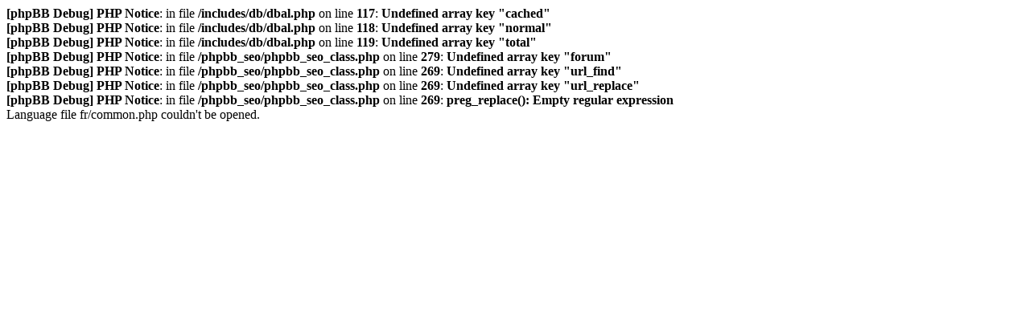

--- FILE ---
content_type: text/html; charset=UTF-8
request_url: http://www.soilchronicles.fr/phpBB3/la-communaute-soil-f4.html?sid=b4c25b0226d27d58e7e4cf9ce66cb726
body_size: 299
content:
<b>[phpBB Debug] PHP Notice</b>: in file <b>/includes/db/dbal.php</b> on line <b>117</b>: <b>Undefined array key "cached"</b><br />
<b>[phpBB Debug] PHP Notice</b>: in file <b>/includes/db/dbal.php</b> on line <b>118</b>: <b>Undefined array key "normal"</b><br />
<b>[phpBB Debug] PHP Notice</b>: in file <b>/includes/db/dbal.php</b> on line <b>119</b>: <b>Undefined array key "total"</b><br />
<b>[phpBB Debug] PHP Notice</b>: in file <b>/phpbb_seo/phpbb_seo_class.php</b> on line <b>279</b>: <b>Undefined array key "forum"</b><br />
<b>[phpBB Debug] PHP Notice</b>: in file <b>/phpbb_seo/phpbb_seo_class.php</b> on line <b>269</b>: <b>Undefined array key "url_find"</b><br />
<b>[phpBB Debug] PHP Notice</b>: in file <b>/phpbb_seo/phpbb_seo_class.php</b> on line <b>269</b>: <b>Undefined array key "url_replace"</b><br />
<b>[phpBB Debug] PHP Notice</b>: in file <b>/phpbb_seo/phpbb_seo_class.php</b> on line <b>269</b>: <b>preg_replace(): Empty regular expression</b><br />
Language file fr/common.php couldn't be opened.